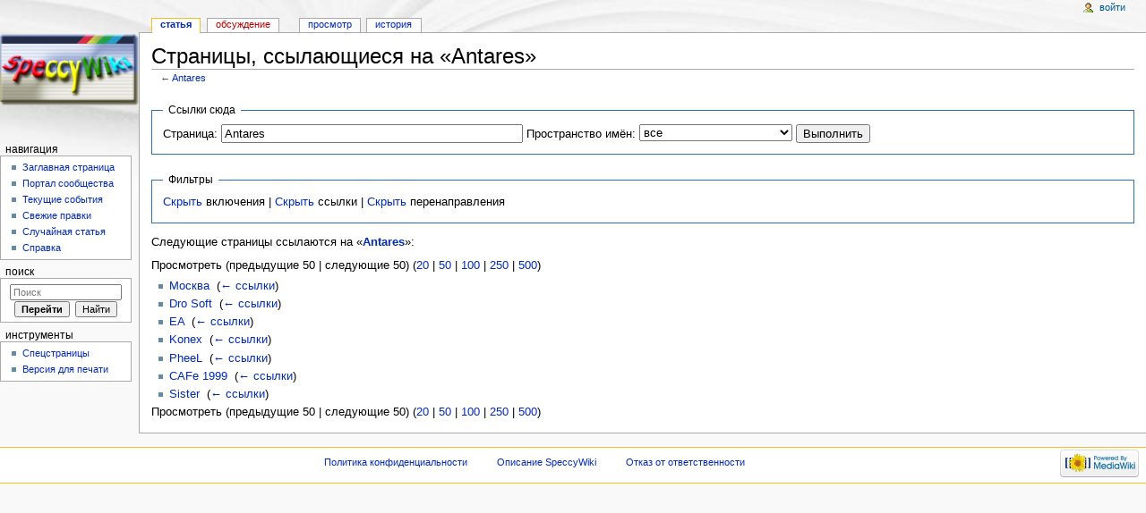

--- FILE ---
content_type: text/css; charset=utf-8
request_url: https://speccy.info/w/load.php?debug=false&lang=ru&modules=site&only=styles&skin=monobook&*
body_size: -182
content:
table.standard,table.wide{border:1px solid #AAAAAA;border-collapse:collapse}table.standard th,table.wide th,table.wikitable th{border:1px solid #AAAAAA;padding-left:0.2em;padding-right:0.2em;background-color:#EEEEFF}table.standard td,table.wide td{border:1px solid #AAAAAA;padding-left:0.2em;padding-right:0.2em}table.standard caption,table.wide caption,table.tiles caption{font-weight:bold;padding-top:0.2em;padding-bottom:0.2em}table.wide{width:100%}body.page-Заглавная_страница h1.firstHeading{display:none}
/* cache key: db_speccyinfo-WIKI_:resourceloader:filter:minify-css:7:1c5b3d1528953f922e1af47fbe8248e1 */

--- FILE ---
content_type: text/javascript; charset=utf-8
request_url: https://speccy.info/w/load.php?debug=false&lang=ru&modules=site&only=scripts&skin=monobook&*
body_size: -342
content:
mw.loader.state({"site":"ready"});
/* cache key: db_speccyinfo-WIKI_:resourceloader:filter:minify-js:7:507d50f037763c9b2048d374c6b390f9 */

--- FILE ---
content_type: text/javascript; charset=utf-8
request_url: https://speccy.info/w/load.php?debug=false&lang=ru&modules=startup&only=scripts&skin=monobook&*
body_size: 3795
content:
var mediaWikiLoadStart=(new Date()).getTime();function isCompatible(ua){if(ua===undefined){ua=navigator.userAgent;}return!((ua.indexOf('MSIE')!==-1&&parseFloat(ua.split('MSIE')[1])<6)||(ua.indexOf('Firefox/')!==-1&&parseFloat(ua.split('Firefox/')[1])<3)||ua.match(/BlackBerry[^\/]*\/[1-5]\./)||ua.match(/webOS\/1\.[0-4]/)||ua.match(/PlayStation/i)||ua.match(/SymbianOS|Series60/)||ua.match(/NetFront/)||ua.match(/Opera Mini/)||ua.match(/S40OviBrowser/)||(ua.match(/Glass/)&&ua.match(/Android/)));}var startUp=function(){mw.config=new mw.Map(true);mw.loader.addSource({"local":{"loadScript":"/w/load.php","apiScript":"/w/api.php"}});mw.loader.register([["site","1687729247",[],"site"],["noscript","1687729247",[],"noscript"],["startup","1743827334",[],"startup"],["filepage","1687729247"],["user.groups","1687729247",[],"user"],["user","1687729247",[],"user"],["user.cssprefs","1687695149",["mediawiki.user"],"private"],["user.options","1687695149",[],"private"],["user.tokens","1687695149",[],
"private"],["mediawiki.language.data","1687729247",["mediawiki.language.init"]],["mediawiki.skinning.elements","1687729247"],["mediawiki.skinning.content","1687729247"],["mediawiki.skinning.interface","1687729247"],["skins.cologneblue","1687729247"],["skins.modern","1687729247"],["skins.vector.styles","1687729247"],["skins.monobook.styles","1687729247"],["skins.vector.js","1687729247",["jquery.throttle-debounce"]],["skins.vector.collapsibleNav","1687729247",["jquery.client","jquery.cookie","jquery.tabIndex"]],["jquery","1687729247"],["jquery.appear","1687729247"],["jquery.arrowSteps","1687729247"],["jquery.async","1687729247"],["jquery.autoEllipsis","1687729247",["jquery.highlightText"]],["jquery.badge","1687729247",["mediawiki.language"]],["jquery.byteLength","1687729247"],["jquery.byteLimit","1687729247",["jquery.byteLength"]],["jquery.checkboxShiftClick","1687729247"],["jquery.chosen","1687729247"],["jquery.client","1687729247"],["jquery.color","1687729247",["jquery.colorUtil"]],[
"jquery.colorUtil","1687729247"],["jquery.cookie","1687729247"],["jquery.delayedBind","1687729247"],["jquery.expandableField","1687729247"],["jquery.farbtastic","1687729247",["jquery.colorUtil"]],["jquery.footHovzer","1687729247"],["jquery.form","1687729247"],["jquery.fullscreen","1687729247"],["jquery.getAttrs","1687729247"],["jquery.hidpi","1687729247"],["jquery.highlightText","1687729247",["jquery.mwExtension"]],["jquery.hoverIntent","1687729247"],["jquery.json","1687729247"],["jquery.localize","1687729247"],["jquery.makeCollapsible","1687729249"],["jquery.mockjax","1687729247"],["jquery.mw-jump","1687729247"],["jquery.mwExtension","1687729247"],["jquery.placeholder","1687729247"],["jquery.qunit","1687729247"],["jquery.qunit.completenessTest","1687729247",["jquery.qunit"]],["jquery.spinner","1687729247"],["jquery.jStorage","1687729247",["jquery.json"]],["jquery.suggestions","1687729247",["jquery.highlightText"]],["jquery.tabIndex","1687729247"],["jquery.tablesorter","1687756977",[
"jquery.mwExtension","mediawiki.language.months"]],["jquery.textSelection","1687729247",["jquery.client"]],["jquery.throttle-debounce","1687729247"],["jquery.validate","1687729247"],["jquery.xmldom","1687729247"],["jquery.tipsy","1687729247"],["jquery.ui.core","1687729247",[],"jquery.ui"],["jquery.ui.widget","1687729247",[],"jquery.ui"],["jquery.ui.mouse","1687729247",["jquery.ui.widget"],"jquery.ui"],["jquery.ui.position","1687729247",[],"jquery.ui"],["jquery.ui.draggable","1687729247",["jquery.ui.core","jquery.ui.mouse","jquery.ui.widget"],"jquery.ui"],["jquery.ui.droppable","1687729247",["jquery.ui.core","jquery.ui.draggable","jquery.ui.mouse","jquery.ui.widget"],"jquery.ui"],["jquery.ui.resizable","1687729247",["jquery.ui.core","jquery.ui.mouse","jquery.ui.widget"],"jquery.ui"],["jquery.ui.selectable","1687729247",["jquery.ui.core","jquery.ui.mouse","jquery.ui.widget"],"jquery.ui"],["jquery.ui.sortable","1687729247",["jquery.ui.core","jquery.ui.mouse","jquery.ui.widget"],
"jquery.ui"],["jquery.ui.accordion","1687729247",["jquery.ui.core","jquery.ui.widget"],"jquery.ui"],["jquery.ui.autocomplete","1687729247",["jquery.ui.core","jquery.ui.position","jquery.ui.widget"],"jquery.ui"],["jquery.ui.button","1687729247",["jquery.ui.core","jquery.ui.widget"],"jquery.ui"],["jquery.ui.datepicker","1687729247",["jquery.ui.core"],"jquery.ui"],["jquery.ui.dialog","1687729247",["jquery.ui.button","jquery.ui.core","jquery.ui.draggable","jquery.ui.mouse","jquery.ui.position","jquery.ui.resizable","jquery.ui.widget"],"jquery.ui"],["jquery.ui.progressbar","1687729247",["jquery.ui.core","jquery.ui.widget"],"jquery.ui"],["jquery.ui.slider","1687729247",["jquery.ui.core","jquery.ui.mouse","jquery.ui.widget"],"jquery.ui"],["jquery.ui.tabs","1687729247",["jquery.ui.core","jquery.ui.widget"],"jquery.ui"],["jquery.effects.core","1687729247",[],"jquery.ui"],["jquery.effects.blind","1687729247",["jquery.effects.core"],"jquery.ui"],["jquery.effects.bounce","1687729247",[
"jquery.effects.core"],"jquery.ui"],["jquery.effects.clip","1687729247",["jquery.effects.core"],"jquery.ui"],["jquery.effects.drop","1687729247",["jquery.effects.core"],"jquery.ui"],["jquery.effects.explode","1687729247",["jquery.effects.core"],"jquery.ui"],["jquery.effects.fade","1687729247",["jquery.effects.core"],"jquery.ui"],["jquery.effects.fold","1687729247",["jquery.effects.core"],"jquery.ui"],["jquery.effects.highlight","1687729247",["jquery.effects.core"],"jquery.ui"],["jquery.effects.pulsate","1687729247",["jquery.effects.core"],"jquery.ui"],["jquery.effects.scale","1687729247",["jquery.effects.core"],"jquery.ui"],["jquery.effects.shake","1687729247",["jquery.effects.core"],"jquery.ui"],["jquery.effects.slide","1687729247",["jquery.effects.core"],"jquery.ui"],["jquery.effects.transfer","1687729247",["jquery.effects.core"],"jquery.ui"],["moment","1687729247"],["mediawiki","1687729247"],["mediawiki.api","1687729247",["mediawiki.util"]],["mediawiki.api.category","1687729247",[
"mediawiki.Title","mediawiki.api"]],["mediawiki.api.edit","1687729247",["mediawiki.Title","mediawiki.api","user.tokens"]],["mediawiki.api.login","1687729247",["mediawiki.api"]],["mediawiki.api.parse","1687729247",["mediawiki.api"]],["mediawiki.api.watch","1687729247",["mediawiki.api","user.tokens"]],["mediawiki.debug","1687729247",["jquery.footHovzer","jquery.tipsy"]],["mediawiki.debug.init","1687729247",["mediawiki.debug"]],["mediawiki.feedback","1687729247",["jquery.ui.dialog","mediawiki.Title","mediawiki.api.edit","mediawiki.jqueryMsg"]],["mediawiki.hidpi","1687729247",["jquery.hidpi"]],["mediawiki.hlist","1687729247",["jquery.client"]],["mediawiki.htmlform","1690490240"],["mediawiki.icon","1687729247"],["mediawiki.inspect","1687729247",["jquery.byteLength","jquery.json"]],["mediawiki.notification","1687729247",["mediawiki.page.startup"]],["mediawiki.notify","1687729247"],["mediawiki.searchSuggest","1687729249",["jquery.client","jquery.placeholder","jquery.suggestions",
"mediawiki.api"]],["mediawiki.Title","1687729247",["jquery.byteLength","mediawiki.util"]],["mediawiki.toc","1687729249",["jquery.cookie"]],["mediawiki.Uri","1687729247"],["mediawiki.user","1687729247",["jquery.cookie","mediawiki.api","user.options","user.tokens"]],["mediawiki.util","1687729247",["jquery.client","jquery.mwExtension","mediawiki.notify","mediawiki.toc"]],["mediawiki.action.edit","1687729247",["jquery.byteLimit","jquery.textSelection","mediawiki.action.edit.styles"]],["mediawiki.action.edit.styles","1687729247"],["mediawiki.action.edit.collapsibleFooter","1687729247",["jquery.cookie","jquery.makeCollapsible","mediawiki.icon"]],["mediawiki.action.edit.preview","1687729247",["jquery.form","jquery.spinner","mediawiki.action.history.diff"]],["mediawiki.action.history","1687729247",[],"mediawiki.action.history"],["mediawiki.action.history.diff","1687729247",[],"mediawiki.action.history"],["mediawiki.action.view.dblClickEdit","1687729247",["mediawiki.page.startup",
"mediawiki.util"]],["mediawiki.action.view.metadata","1687757229"],["mediawiki.action.view.postEdit","1687729249",["jquery.cookie","mediawiki.jqueryMsg"]],["mediawiki.action.view.redirectToFragment","1687729247",["jquery.client"]],["mediawiki.action.view.rightClickEdit","1687729247"],["mediawiki.action.edit.editWarning","1687809688",["mediawiki.jqueryMsg"]],["mediawiki.action.watch.ajax","1687695149",["mediawiki.page.watch.ajax"]],["mediawiki.language","1687729247",["mediawiki.cldr","mediawiki.language.data"]],["mediawiki.cldr","1687729247",["mediawiki.libs.pluralruleparser"]],["mediawiki.libs.pluralruleparser","1687729247"],["mediawiki.language.init","1687729247"],["mediawiki.jqueryMsg","1687729247",["mediawiki.language","mediawiki.util"]],["mediawiki.language.months","1687756977",["mediawiki.language"]],["mediawiki.libs.jpegmeta","1687729247"],["mediawiki.page.gallery","1687729247"],["mediawiki.page.ready","1687729247",["jquery.checkboxShiftClick","jquery.makeCollapsible",
"jquery.mw-jump","jquery.placeholder","mediawiki.util"]],["mediawiki.page.startup","1687729247",["mediawiki.util"]],["mediawiki.page.patrol.ajax","1716973654",["jquery.spinner","mediawiki.Title","mediawiki.api","mediawiki.notify","mediawiki.page.startup","mediawiki.util","user.tokens"]],["mediawiki.page.watch.ajax","1687765093",["jquery.mwExtension","mediawiki.api.watch","mediawiki.notify","mediawiki.page.startup","mediawiki.util"]],["mediawiki.page.image.pagination","1687729247",["jquery.spinner","mediawiki.Uri","mediawiki.util"]],["mediawiki.special","1687729247"],["mediawiki.special.block","1687729247",["mediawiki.util"]],["mediawiki.special.changeemail","1687729247",["mediawiki.util"]],["mediawiki.special.changeslist","1687729247"],["mediawiki.special.changeslist.legend","1687729247"],["mediawiki.special.changeslist.legend.js","1687729247",["jquery.cookie","jquery.makeCollapsible"]],["mediawiki.special.changeslist.enhanced","1687729247"],["mediawiki.special.movePage","1687729247",[
"jquery.byteLimit"]],["mediawiki.special.pagesWithProp","1687729247"],["mediawiki.special.preferences","1743827334",["mediawiki.language"]],["mediawiki.special.recentchanges","1687729247",["mediawiki.special"]],["mediawiki.special.search","1687765399"],["mediawiki.special.undelete","1687729247"],["mediawiki.special.upload","1696329366",["mediawiki.libs.jpegmeta","mediawiki.util"]],["mediawiki.special.userlogin.common.styles","1687729247"],["mediawiki.special.userlogin.signup.styles","1687729247"],["mediawiki.special.userlogin.login.styles","1687729247"],["mediawiki.special.userlogin.common.js","1687730127"],["mediawiki.special.userlogin.signup.js","1687729247",["jquery.throttle-debounce","mediawiki.api","mediawiki.jqueryMsg"]],["mediawiki.special.javaScriptTest","1687729247",["jquery.qunit"]],["mediawiki.special.version","1687729247"],["mediawiki.legacy.ajax","1687729247",["mediawiki.legacy.wikibits","mediawiki.util"]],["mediawiki.legacy.commonPrint","1687729247"],[
"mediawiki.legacy.config","1687729247",["mediawiki.legacy.wikibits"]],["mediawiki.legacy.protect","1687729247",["jquery.byteLimit"]],["mediawiki.legacy.shared","1687729247"],["mediawiki.legacy.oldshared","1687729247"],["mediawiki.legacy.upload","1687729247",["jquery.spinner","mediawiki.Title","mediawiki.api","mediawiki.util"]],["mediawiki.legacy.wikibits","1687729247",["mediawiki.util"]],["mediawiki.ui","1687729247"],["mediawiki.ui.button","1687729247"],["oojs","1687729247"],["oojs-ui","1687729247",["oojs"]],["ext.nuke","1687729247"],["ext.cite","1687729263"],["ext.cite.popups","1687729247",["jquery.tooltip"]],["jquery.tooltip","1687729247"],["ext.rtlcite","1687729247"],["ext.interwiki.specialpage","1687729247",["jquery.makeCollapsible"]],["jquery.wikiEditor","1687809688",["jquery.client","jquery.textSelection"],"ext.wikiEditor"],["jquery.wikiEditor.dialogs","1687729247",["jquery.tabIndex","jquery.ui.button","jquery.ui.dialog","jquery.ui.draggable","jquery.ui.resizable",
"jquery.wikiEditor","jquery.wikiEditor.toolbar"],"ext.wikiEditor"],["jquery.wikiEditor.dialogs.config","1687809688",["jquery.suggestions","jquery.wikiEditor","jquery.wikiEditor.dialogs","jquery.wikiEditor.toolbar.i18n","mediawiki.Title","mediawiki.jqueryMsg"],"ext.wikiEditor"],["jquery.wikiEditor.preview","1687729247",["jquery.wikiEditor"],"ext.wikiEditor"],["jquery.wikiEditor.previewDialog","1687729247",["jquery.wikiEditor","jquery.wikiEditor.dialogs"],"ext.wikiEditor"],["jquery.wikiEditor.publish","1687729247",["jquery.wikiEditor","jquery.wikiEditor.dialogs"],"ext.wikiEditor"],["jquery.wikiEditor.toolbar","1687729247",["jquery.wikiEditor","jquery.wikiEditor.toolbar.i18n"],"ext.wikiEditor"],["jquery.wikiEditor.toolbar.config","1687729247",["jquery.async","jquery.cookie","jquery.wikiEditor","jquery.wikiEditor.toolbar","jquery.wikiEditor.toolbar.i18n"],"ext.wikiEditor"],["jquery.wikiEditor.toolbar.i18n","1687695149",[],"ext.wikiEditor"],["ext.wikiEditor","1687729247",[
"jquery.wikiEditor"],"ext.wikiEditor"],["ext.wikiEditor.dialogs","1687729247",["ext.wikiEditor","ext.wikiEditor.toolbar","jquery.wikiEditor.dialogs","jquery.wikiEditor.dialogs.config"],"ext.wikiEditor"],["ext.wikiEditor.preview","1687809688",["ext.wikiEditor","jquery.wikiEditor.preview"],"ext.wikiEditor"],["ext.wikiEditor.previewDialog","1687729247",["ext.wikiEditor","jquery.wikiEditor.previewDialog"],"ext.wikiEditor"],["ext.wikiEditor.publish","1687729247",["ext.wikiEditor","jquery.wikiEditor.publish"],"ext.wikiEditor"],["ext.wikiEditor.tests.toolbar","1687729247",["ext.wikiEditor.toolbar"],"ext.wikiEditor"],["ext.wikiEditor.toolbar","1687729247",["ext.wikiEditor","jquery.wikiEditor.toolbar","jquery.wikiEditor.toolbar.config"],"ext.wikiEditor"],["ext.wikiEditor.toolbar.hideSig","1687729247",[],"ext.wikiEditor"]]);mw.config.set({"wgLoadScript":"/w/load.php","debug":false,"skin":"monobook","stylepath":"/w/skins","wgUrlProtocols":
"http\\:\\/\\/|https\\:\\/\\/|ftp\\:\\/\\/|ftps\\:\\/\\/|ssh\\:\\/\\/|sftp\\:\\/\\/|irc\\:\\/\\/|ircs\\:\\/\\/|xmpp\\:|sip\\:|sips\\:|gopher\\:\\/\\/|telnet\\:\\/\\/|nntp\\:\\/\\/|worldwind\\:\\/\\/|mailto\\:|tel\\:|sms\\:|news\\:|svn\\:\\/\\/|git\\:\\/\\/|mms\\:\\/\\/|bitcoin\\:|magnet\\:|urn\\:|geo\\:|\\/\\/","wgArticlePath":"/$1","wgScriptPath":"/w","wgScriptExtension":".php","wgScript":"/w/index.php","wgSearchType":null,"wgVariantArticlePath":false,"wgActionPaths":{},"wgServer":"https://speccy.info","wgUserLanguage":"ru","wgContentLanguage":"ru","wgVersion":"1.23.6","wgEnableAPI":true,"wgEnableWriteAPI":true,"wgMainPageTitle":"Заглавная страница","wgFormattedNamespaces":{"-2":"Медиа","-1":"Служебная","0":"","1":"Обсуждение","2":"Участник","3":"Обсуждение участника","4":"SpeccyWiki","5":"Обсуждение SpeccyWiki","6":"Файл","7":"Обсуждение файла","8":"MediaWiki","9":
"Обсуждение MediaWiki","10":"Шаблон","11":"Обсуждение шаблона","12":"Справка","13":"Обсуждение справки","14":"Категория","15":"Обсуждение категории"},"wgNamespaceIds":{"медиа":-2,"служебная":-1,"":0,"обсуждение":1,"участник":2,"обсуждение_участника":3,"speccywiki":4,"обсуждение_speccywiki":5,"файл":6,"обсуждение_файла":7,"mediawiki":8,"обсуждение_mediawiki":9,"шаблон":10,"обсуждение_шаблона":11,"справка":12,"обсуждение_справки":13,"категория":14,"обсуждение_категории":15,"изображение":6,"обсуждение_изображения":7,"участница":2,"обсуждение_участницы":3,"image":6,"image_talk":7,"media":-2,"special":-1,"talk":1,"user":2,"user_talk":3,"project":4,"project_talk":5,"file":6,"file_talk":7
,"mediawiki_talk":9,"template":10,"template_talk":11,"help":12,"help_talk":13,"category":14,"category_talk":15},"wgContentNamespaces":[0],"wgSiteName":"SpeccyWiki","wgFileExtensions":["jpg","gif","png","pdf","djvu","zip","rar","bin","rom","svg","jpeg","bmp"],"wgDBname":"db_speccyinfo","wgFileCanRotate":true,"wgAvailableSkins":{"cologneblue":"CologneBlue","monobook":"MonoBook","modern":"Modern","vector":"Vector"},"wgExtensionAssetsPath":"/w/extensions","wgCookiePrefix":"db_speccyinfo_WIKI_","wgResourceLoaderMaxQueryLength":-1,"wgCaseSensitiveNamespaces":[],"wgLegalTitleChars":" %!\"$\u0026'()*,\\-./0-9:;=?@A-Z\\\\\\^_`a-z~+\\u0080-\\uFFFF","wgResourceLoaderStorageVersion":1,"wgResourceLoaderStorageEnabled":false,"wgWikiEditorMagicWords":{"redirect":"#перенаправление","img_right":"справа","img_left":"слева","img_none":"без","img_center":"центр","img_thumbnail":"мини","img_framed":"обрамить","img_frameless":"безрамки"}});};if(
isCompatible()){document.write("\u003Cscript src=\"/w/load.php?debug=false\u0026amp;lang=ru\u0026amp;modules=jquery%2Cmediawiki\u0026amp;only=scripts\u0026amp;skin=monobook\u0026amp;version=20230625T214047Z\"\u003E\u003C/script\u003E");};
/* cache key: db_speccyinfo-WIKI_:resourceloader:filter:minify-js:7:8e7ef397b02bde59a0732b64025cc847 */